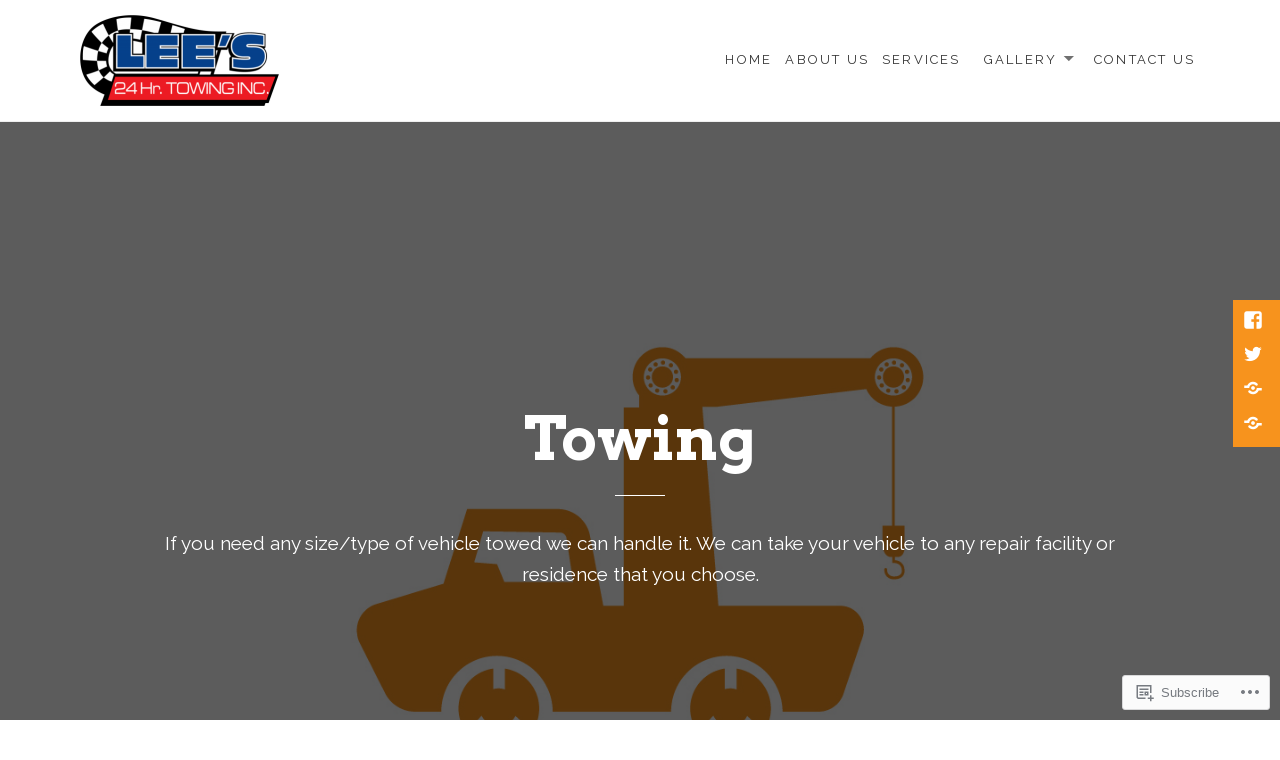

--- FILE ---
content_type: text/css;charset=utf-8
request_url: https://s0.wp.com/?custom-css=1&csblog=ao7jy&cscache=6&csrev=10
body_size: -59
content:
@media screen and (min-width: 59.6875em){.page-template-grid-page .fourcolumn{float:left;margin:0 2% 40px 0;width:48%}}